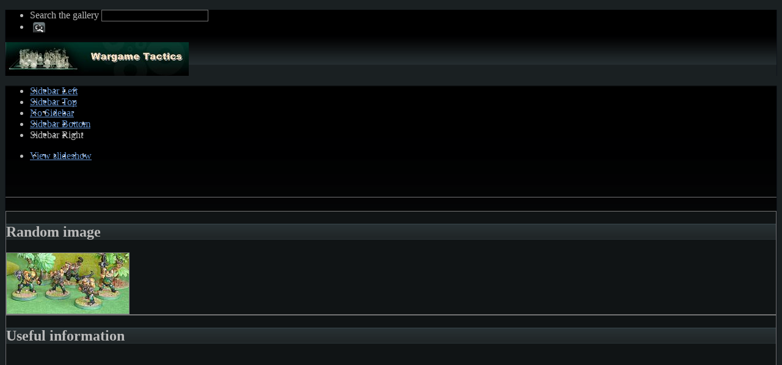

--- FILE ---
content_type: text/html
request_url: https://wargametactics.com/gallery/index.php/tag/80/Troop
body_size: 4456
content:
<!DOCTYPE html PUBLIC "-//W3C//DTD XHTML 1.0 Transitional//EN"
"http://www.w3.org/TR/xhtml1/DTD/xhtml1-transitional.dtd">
<!-- Grey Dragon Theme v.3.0.6 (ColorPack: greydragon) - Copyright (c) 2009-2011 Serguei Dosyukov - All Rights Reserved -->
<html xmlns="http://www.w3.org/1999/xhtml"  xml:lang="en" lang="en"  >
<head>
<meta http-equiv="X-UA-Compatible" content="IE=9"/>
<meta http-equiv="content-type" content="text/html; charset=UTF-8" />
<title>Photos tagged with Troop</title>
<meta http-equiv="Page-Enter" content="blendTrans(Duration=0.5)" />
<meta http-equiv="Page-Exit" content="blendTrans(Duration=0.5)" />
<!-- Internet Explorer 9 Meta tags : Start -->
<meta name="application-name" content="Photos tagged with Troop" />
<meta name="msapplication-tooltip" content="Start Photos tagged with Troop" />
<meta name="msapplication-starturl" content="/gallery/index.php/" />
<meta name="msapplication-task" content="name=Gallery: Root Album; action-uri=/gallery/index.php/; icon-uri=favicon.ico" />
<!-- Internet Explorer 9 Meta tags : End -->

<link rel="shortcut icon" href="lib/images/favicon.ico" type="image/x-icon" />
<script type="text/javascript">
  var MSG_CANCEL = "Cancel";
</script>


<link rel="alternate" type="application/rss+xml" href="/gallery/index.php/rss/feed/tag/tag/80" />








<!-- LOOKING FOR YOUR CSS? It's all been combined into the link below -->
<link rel="stylesheet" type="text/css" href="/gallery/index.php/combined/css/cee178d1e1c292ef109041ef4d6bc87e" media="screen,print,projection" />


<link rel="stylesheet" href="/gallery/themes/greydragon/css/colorpacks/greydragon/colors.css" type="text/css" media="screen,print,projection" />

<link rel="stylesheet" href="/gallery/themes/greydragon/css/framepacks/greydragon/frame.css" type="text/css" media="screen,print,projection" />
<!-- LOOKING FOR YOUR JAVASCRIPT? It's all been combined into the link below -->
<script type="text/javascript" src="/gallery/index.php/combined/javascript/806e2158c45837838dbd526aabfeaa6c"></script>

<!--[if IE 6]>
  <link rel="stylesheet" href="/gallery/themes/greydragon/css/old_ie.css" type="text/css" media="screen,print,projection" />
<![endif]-->
</head>
                             
<body   >
<div id="g-header">
<form action="/gallery/index.php/search" id="g-quick-search-form" class="g-short-form">
          <ul>
    <li>
              <label for="g-search">Search the gallery</label>
            <input type="hidden" name="album" value="1" />
      <input type="text" name="q" id="g-search" class="text" />
    </li>
    <li>
      <input type="submit" value="Go" class="submit" />
    </li>
  </ul>
</form>
<span id="g-header-text"><a href="/"><img src="/images/WarGame-Tactics-Header.jpg"></a></span>



</div>
<div id="g-main">
  <div id="g-main-in">
    <ul id="g-viewformat"><li><a title="Sidebar Left" href="/gallery/index.php/?sb=left"><span class="ui-icon g-sidebar-left">Sidebar Left</span></a></li><li><a title="Sidebar Top" href="/gallery/index.php/?sb=top"><span class="ui-icon g-sidebar-top">Sidebar Top</span></a></li><li><a title="No Sidebar" href="/gallery/index.php/?sb=none"><span class="ui-icon g-sidebar-full">No Sidebar</span></a></li><li><a title="Sidebar Bottom" href="/gallery/index.php/?sb=bottom"><span class="ui-icon g-sidebar-bottom">Sidebar Bottom</span></a></li><li><span class="ui-icon g-sidebar-right g-current">Sidebar Right</span></li></ul>    <div id="g-view-menu" class="g-buttonset">
      <ul  class="g-menu">
    <li>
  <a id='g-slideshow-link'     class="g-menu-link "
     href="javascript:cooliris.embed.show({maxScale:0,feed:'/gallery/index.php/rss/feed/tag/tag/80'})"
     title="View slideshow">
    View slideshow  </a>
</li>
  </ul>

    </div>
<div id="g-column-right"><div class="g-toolbar"><h1>&nbsp;</h1></div>
<div id="g-image-block" class="g-block">
    <h2>Random image</h2>
    <div class="g-block-content">
    <div class="g-image-block">
  <a href="/gallery/index.php/image_block/random/58">
   <img class="g-thumbnail" src="/gallery/var/thumbs/Warhammer-40k-Image-Gallery/Warhammer-40k-Imperial-Guard-and-Friends/40K_Imperial_Guard_Ogryn_1.JPG?m=1334764778" alt="40K Imperial Guard Ogryn 1" width="200" height="99"/>  </a>
</div>
  </div>
</div>
<div id="g-adsense" class="g-block">
    <h2>Useful information</h2>
    <div class="g-block-content">
    
	<script type="text/javascript"><!--
google_ad_client = "ca-pub-6484022611835111";
/* Wargame-Tactics-Wide-Skyscraper */
google_ad_slot = "3051423514";
google_ad_width = 160;
google_ad_height = 600;
//--></script>
	<script type="text/javascript" src="https://pagead2.googlesyndication.com/pagead/show_ads.js">
	</script>
  </div>
</div>
<div id="g-rss" class="g-block">
    <h2>Available RSS feeds</h2>
    <div class="g-block-content">
    <ul id="g-feeds">
  <li style="clear: both;">
    <span class="ui-icon-left">
    <a href="/gallery/index.php/rss/feed/comment/newest">
      <span class="ui-icon ui-icon-signal-diag">&nbsp;</span>
      All new comments    </a>
    </span>
  </li>
  <li style="clear: both;">
    <span class="ui-icon-left">
    <a href="/gallery/index.php/rss/feed/tag/tag/80">
      <span class="ui-icon ui-icon-signal-diag">&nbsp;</span>
      Tag feed for Troop    </a>
    </span>
  </li>
  <li style="clear: both;">
    <span class="ui-icon-left">
    <a href="/gallery/index.php/rss/feed/gallery/latest">
      <span class="ui-icon ui-icon-signal-diag">&nbsp;</span>
      Latest photos and movies    </a>
    </span>
  </li>
</ul>
  </div>
</div>
<div id="g-tag" class="g-block">
    <h2>Popular tags</h2>
    <div class="g-block-content">
    <script type="text/javascript">
  $("#g-add-tag-form").ready(function() {
    var url = $("#g-tag-cloud-autocomplete-url").attr("href");
    $("#g-add-tag-form input:text").gallery_autocomplete(
      url, {
        max: 30,
        multiple: true,
        multipleSeparator: ',',
        cacheLength: 1,
        selectFirst: false
      }
    );
    $("#g-add-tag-form").ajaxForm({
      dataType: "json",
      success: function(data) {
        if (data.result == "success") {
          $("#g-tag-cloud").html(data.cloud);
        }
        $("#g-add-tag-form").resetForm();
      }
    });
  });
</script>
<div id="g-tag-cloud">
   <a id="g-tag-cloud-autocomplete-url" style="display: none"
      href="/gallery/index.php/tags/autocomplete"></a>
  <ul>
    <li class="size2">
    <span>70 photos are tagged with </span>
    <a href="/gallery/index.php/tag/3/40000">40000</a>
  </li>
    <li class="size5">
    <span>156 photos are tagged with </span>
    <a href="/gallery/index.php/tag/2/40k">40k</a>
  </li>
    <li class="size0">
    <span>10 photos are tagged with </span>
    <a href="/gallery/index.php/tag/123/8th+edition">8th edition</a>
  </li>
    <li class="size0">
    <span>8 photos are tagged with </span>
    <a href="/gallery/index.php/tag/97/Cadian">Cadian</a>
  </li>
    <li class="size0">
    <span>23 photos are tagged with </span>
    <a href="/gallery/index.php/tag/27/Dark+Angel">Dark Angel</a>
  </li>
    <li class="size0">
    <span>5 photos are tagged with </span>
    <a href="/gallery/index.php/tag/46/Dwarf">Dwarf</a>
  </li>
    <li class="size0">
    <span>21 photos are tagged with </span>
    <a href="/gallery/index.php/tag/7/Eldar">Eldar</a>
  </li>
    <li class="size0">
    <span>19 photos are tagged with </span>
    <a href="/gallery/index.php/tag/91/Elite">Elite</a>
  </li>
    <li class="size1">
    <span>35 photos are tagged with </span>
    <a href="/gallery/index.php/tag/31/Fantasy">Fantasy</a>
  </li>
    <li class="size0">
    <span>15 photos are tagged with </span>
    <a href="/gallery/index.php/tag/88/Fast+Attack">Fast Attack</a>
  </li>
    <li class="size4">
    <span>130 photos are tagged with </span>
    <a href="/gallery/index.php/tag/48/Games+Workshop">Games Workshop</a>
  </li>
    <li class="size0">
    <span>29 photos are tagged with </span>
    <a href="/gallery/index.php/tag/70/Heavy+Support">Heavy Support</a>
  </li>
    <li class="size0">
    <span>6 photos are tagged with </span>
    <a href="/gallery/index.php/tag/49/Hero">Hero</a>
  </li>
    <li class="size0">
    <span>11 photos are tagged with </span>
    <a href="/gallery/index.php/tag/40/High+Elf">High Elf</a>
  </li>
    <li class="size0">
    <span>27 photos are tagged with </span>
    <a href="/gallery/index.php/tag/114/HQ">HQ</a>
  </li>
    <li class="size0">
    <span>26 photos are tagged with </span>
    <a href="/gallery/index.php/tag/8/Imperial+Guard">Imperial Guard</a>
  </li>
    <li class="size0">
    <span>6 photos are tagged with </span>
    <a href="/gallery/index.php/tag/50/Lord">Lord</a>
  </li>
    <li class="size0">
    <span>6 photos are tagged with </span>
    <a href="/gallery/index.php/tag/43/Orc">Orc</a>
  </li>
    <li class="size0">
    <span>11 photos are tagged with </span>
    <a href="/gallery/index.php/tag/15/Ork">Ork</a>
  </li>
    <li class="size0">
    <span>8 photos are tagged with </span>
    <a href="/gallery/index.php/tag/157/Ravenwing">Ravenwing</a>
  </li>
    <li class="size0">
    <span>10 photos are tagged with </span>
    <a href="/gallery/index.php/tag/42/Skaven">Skaven</a>
  </li>
    <li class="size2">
    <span>73 photos are tagged with </span>
    <a href="/gallery/index.php/tag/5/Space+Marines">Space Marines</a>
  </li>
    <li class="size0">
    <span>13 photos are tagged with </span>
    <a href="/gallery/index.php/tag/133/Tactical+Squad">Tactical Squad</a>
  </li>
    <li class="size0">
    <span>20 photos are tagged with </span>
    <a href="/gallery/index.php/tag/73/Tank">Tank</a>
  </li>
    <li class="size0">
    <span>9 photos are tagged with </span>
    <a href="/gallery/index.php/tag/119/Tau">Tau</a>
  </li>
    <li class="size0">
    <span>11 photos are tagged with </span>
    <a href="/gallery/index.php/tag/132/Terminator">Terminator</a>
  </li>
    <li class="size0">
    <span>24 photos are tagged with </span>
    <a href="/gallery/index.php/tag/80/Troop">Troop</a>
  </li>
    <li class="size1">
    <span>32 photos are tagged with </span>
    <a href="/gallery/index.php/tag/22/Tyranid">Tyranid</a>
  </li>
    <li class="size7">
    <span>209 photos are tagged with </span>
    <a href="/gallery/index.php/tag/1/Warhammer">Warhammer</a>
  </li>
    <li class="size0">
    <span>7 photos are tagged with </span>
    <a href="/gallery/index.php/tag/13/warrior">warrior</a>
  </li>
  </ul>
</div>
  </div>
</div>
<div id="g-user-language-block" class="g-block">
    <h2>Language preference</h2>
    <div class="g-block-content">
    <select name="g-select-session-locale" >
<option value="" selected="selected">« none »</option>
<option value="zh_TW">繁體中文</option>
<option value="zh_CN">简体中文</option>
<option value="en_GB">English (UK)</option>
<option value="en_US">English (US)</option>
<option value="es_ES">Español</option>
<option value="es_MX">Español (MX)</option>
<option value="fr_FR">Français</option>
<option value="it_IT">Italiano</option>
<option value="nl_NL">Nederlands</option>
<option value="pl_PL">Polski</option>
<option value="pt_BR">Português do Brasil</option>
<option value="ro_RO">Română</option>
<option value="sl_SI">Slovenščina</option>
<option value="sk_SK">Slovenčina</option>
<option value="tr_TR">Türkçe</option>
<option value="vi_VN">Tiếng Việt</option>
<option value="fa_IR">فارس</option>
</select><script type="text/javascript">
  $("select[name=g-select-session-locale]").change(function() {
    var old_locale_preference = "";
    var locale = $(this).val();
    if (old_locale_preference == locale) {
      return;
    }

    var expires = -1;
    if (locale) {
      expires = 365;
    }
    $.cookie("g_locale", locale, {"expires": expires, "path": "/"});
    window.location.reload(true);
  });
</script>

  </div>
</div>
</div>
<div id="g-column-centerleft"><div id="g-album-header">
  <div id="g-album-header-buttons">
      </div>
  <h1>Tag: Troop</h1>
</div>


<ul class="g-paginator">
  <li class="g-pagination">Page: <span>1</span>&middot;<span><a href="/gallery/index.php/tag/80/Troop?page=2" title="Page 2">2</a></span>&middot;<span><a href="/gallery/index.php/tag/80/Troop?page=3" title="Page 3">3</a></span></li>   
  <li class="g-navigation">
      <span class="ui-icon ui-icon-first-d">&nbsp;</span>
  
      <span class="ui-icon ui-icon-prev-d">&nbsp;</span>
  
      <span class="ui-icon ui-icon-parent-d">&nbsp;</span>
  
      <a title="next" class="ui-right" id="g-navi-next" href="/gallery/index.php/tag/80/Troop?page=2"><span class="ui-icon ui-icon-next">&nbsp;</span></a>
  
        <a title="last" class="ui-right" id="g-navi-last" href="/gallery/index.php/tag/80/Troop?page=3"><span class="ui-icon ui-icon-last">&nbsp;</span></a>
    </li>
</ul><div class="g-album-grid-container">
<ul id="g-album-grid" class="g-column-3">
      <li id="g-item-id-24" class="g-item g-photo g-thumbtype-sqr g-default g-portrait"><div class="g-thumbslide"><p class="g-thumbcrop"><a style="margin-top: -0px;" class="g-thumblink" href="/gallery/index.php/Warhammer-40k-Image-Gallery/Warhammer-40k-Eldar/40k-Eldar-Guardian-Defender"><img src="/gallery/var/thumbs/Warhammer-40k-Image-Gallery/Warhammer-40k-Eldar/40k-Eldar-Guardian-Defender.jpg?m=1334764781" alt="40k Eldar Guardian Defender" width="160" height="200"/></a></p><ul class="g-description "><li class="g-title">40k Eldar Guardian Defender</li></ul><ul class="g-metadata"><li>Views: 3008</li><li>By: Librarian</li></ul></div></li>      <li id="g-item-id-25" class="g-item g-photo g-thumbtype-sqr g-default g-landscape"><div class="g-thumbslide"><p class="g-thumbcrop"><a style="margin-top: 27px;" class="g-thumblink" href="/gallery/index.php/Warhammer-40k-Image-Gallery/Warhammer-40k-Eldar/40k-Eldar-Guardian-Defender-Squad"><img src="/gallery/var/thumbs/Warhammer-40k-Image-Gallery/Warhammer-40k-Eldar/40k-Eldar-Guardia-Defender-Squad.jpg?m=1334764796" alt="40k Eldar Guardian Defender Squad" width="200" height="145"/></a></p><ul class="g-description "><li class="g-title">40k Eldar Guardian Defender Squad</li></ul><ul class="g-metadata"><li>Views: 2646</li><li>By: Librarian</li></ul></div></li>      <li id="g-item-id-81" class="g-item g-photo g-thumbtype-sqr g-default g-portrait"><div class="g-thumbslide"><p class="g-thumbcrop"><a style="margin-top: -0px;" class="g-thumblink" href="/gallery/index.php/Warhammer-40k-Image-Gallery/warhammer-40k-space-marine-image-gallery/40k-Dark-Angel-Space-Marine"><img src="/gallery/var/thumbs/Warhammer-40k-Image-Gallery/warhammer-40k-space-marine-image-gallery/40k-Dark-Angel-Space-Marine.jpg?m=1334764726" alt="40k Dark Angel Space Marine" width="160" height="200"/></a></p><ul class="g-description "><li class="g-title">40k Dark Angel Space Marine</li></ul><ul class="g-metadata"><li>Views: 1856</li><li>By: Librarian</li></ul></div></li>      <li id="g-item-id-82" class="g-item g-photo g-thumbtype-sqr g-default g-landscape"><div class="g-thumbslide"><p class="g-thumbcrop"><a style="margin-top: 25px;" class="g-thumblink" href="/gallery/index.php/Warhammer-40k-Image-Gallery/warhammer-40k-space-marine-image-gallery/40k-Space-Marine-Planet-Strike-After-Firestorm"><img src="/gallery/var/thumbs/Warhammer-40k-Image-Gallery/warhammer-40k-space-marine-image-gallery/40k-Space%20Marine-Planet-Fall-After-Firestorm.jpg?m=1334764727" alt="40k Planet Fall After Firestorm" width="200" height="150"/></a></p><ul class="g-description "><li class="g-title">40k Planet Fall After Firestorm</li></ul><ul class="g-metadata"><li>Views: 2052</li><li>By: Librarian</li></ul></div></li>      <li id="g-item-id-89" class="g-item g-photo g-thumbtype-sqr g-default g-landscape"><div class="g-thumbslide"><p class="g-thumbcrop"><a style="margin-top: 45px;" class="g-thumblink" href="/gallery/index.php/Warhammer-40k-Image-Gallery/warhammer-40k-space-marine-image-gallery/40k-Space-Marine-Black-Templar-Defending"><img src="/gallery/var/thumbs/Warhammer-40k-Image-Gallery/warhammer-40k-space-marine-image-gallery/40k-Space-Marine-Black-Templar-Defending.jpg?m=1334764844" alt="40k Space Marine Black Templar Defending" width="200" height="109"/></a></p><ul class="g-description "><li class="g-title">40k Space Marine Black Templar Defending</li></ul><ul class="g-metadata"><li>Views: 2289</li><li>By: Librarian</li></ul></div></li>      <li id="g-item-id-123" class="g-item g-photo g-thumbtype-sqr g-default g-landscape"><div class="g-thumbslide"><p class="g-thumbcrop"><a style="margin-top: 25px;" class="g-thumblink" href="/gallery/index.php/Warhammer-40k-Image-Gallery/warhammer-40k-space-marine-image-gallery/40k-Space-Marine-Rhino"><img src="/gallery/var/thumbs/Warhammer-40k-Image-Gallery/warhammer-40k-space-marine-image-gallery/40k-Space-Marine-Rhino.jpg?m=1334764789" alt="40k Space Marine Rhino" width="200" height="150"/></a></p><ul class="g-description "><li class="g-title">40k Space Marine Rhino</li></ul><ul class="g-metadata"><li>Views: 1974</li><li>By: Librarian</li></ul></div></li>      <li id="g-item-id-124" class="g-item g-photo g-thumbtype-sqr g-default g-landscape"><div class="g-thumbslide"><p class="g-thumbcrop"><a style="margin-top: 25px;" class="g-thumblink" href="/gallery/index.php/Warhammer-40k-Image-Gallery/warhammer-40k-space-marine-image-gallery/40k-Space-Marine-Scout-Squad"><img src="/gallery/var/thumbs/Warhammer-40k-Image-Gallery/warhammer-40k-space-marine-image-gallery/40k-Space-Marine-Scout-Squad.JPG?m=1334764702" alt="40k Space Marine Scout Squad" width="200" height="150"/></a></p><ul class="g-description "><li class="g-title">40k Space Marine Scout Squad</li></ul><ul class="g-metadata"><li>Views: 2551</li><li>By: Librarian</li></ul></div></li>      <li id="g-item-id-129" class="g-item g-photo g-thumbtype-sqr g-default g-landscape"><div class="g-thumbslide"><p class="g-thumbcrop"><a style="margin-top: 23px;" class="g-thumblink" href="/gallery/index.php/Warhammer-40k-Image-Gallery/warhammer-40k-space-marine-image-gallery/40k-Dark-Angel-Space-Marine-Squad-1"><img src="/gallery/var/thumbs/Warhammer-40k-Image-Gallery/warhammer-40k-space-marine-image-gallery/40k-Dark-Angel-Space-Marine-Squad-1.jpg?m=1334764764" alt="40k Dark Angel Space Marine Squad 1" width="200" height="154"/></a></p><ul class="g-description "><li class="g-title">40k Dark Angel Space Marine Squad 1</li></ul><ul class="g-metadata"><li>Views: 1725</li><li>By: Librarian</li></ul></div></li>      <li id="g-item-id-130" class="g-item g-photo g-thumbtype-sqr g-default g-landscape"><div class="g-thumbslide"><p class="g-thumbcrop"><a style="margin-top: 48px;" class="g-thumblink" href="/gallery/index.php/Warhammer-40k-Image-Gallery/warhammer-40k-space-marine-image-gallery/40k-Space-Marine-Squad-4"><img src="/gallery/var/thumbs/Warhammer-40k-Image-Gallery/warhammer-40k-space-marine-image-gallery/40k-Space-Marine-Squad-4.jpg?m=1334764736" alt="40k Space Marine Squad 4" width="200" height="104"/></a></p><ul class="g-description "><li class="g-title">40k Space Marine Squad 4</li></ul><ul class="g-metadata"><li>Views: 2162</li><li>By: Librarian</li></ul></div></li>  </ul>
</div>
    </div> 
  </div>
</div>
<div id="g-footer">
<span id="g-footer-text">> Also See: <a href="/">wargametactics.com</a></span>
    <ul id="g-footer-rightside"><li></li></ul>
  <ul id='g-login-menu' class="g-inline ui-helper-clear-fix">
    <li>
  <a id='g-login-link'     class="g-dialog-link "
     href="/gallery/index.php/login/ajax"
     title="Login">
    Login  </a>
</li>
  </ul>

</div>

<script src="https://e.cooliris.com/slideshow/v/37732/go.js" type="text/javascript"></script>

  	<!-- Begin Google Analytics -->
    <script type="text/javascript">

      var _gaq = _gaq || [];
      _gaq.push(["_setAccount", "UA-8601579-2"]);
      _gaq.push(["_trackPageview"]);

     (function() {
       var ga = document.createElement("script"); ga.type = "text/javascript"; ga.async = true;
       ga.src = ("https:" == document.location.protocol ? "https://ssl" : "http://www") + ".google-analytics.com/ga.js";
       var s = document.getElementsByTagName("script")[0]; s.parentNode.insertBefore(ga, s);
     })();

      </script>
	<!-- End Google Analytics --><script defer src="https://static.cloudflareinsights.com/beacon.min.js/vcd15cbe7772f49c399c6a5babf22c1241717689176015" integrity="sha512-ZpsOmlRQV6y907TI0dKBHq9Md29nnaEIPlkf84rnaERnq6zvWvPUqr2ft8M1aS28oN72PdrCzSjY4U6VaAw1EQ==" data-cf-beacon='{"version":"2024.11.0","token":"83d343de24eb480e84f60c1d82f9816c","r":1,"server_timing":{"name":{"cfCacheStatus":true,"cfEdge":true,"cfExtPri":true,"cfL4":true,"cfOrigin":true,"cfSpeedBrain":true},"location_startswith":null}}' crossorigin="anonymous"></script>
</body>
</html>

--- FILE ---
content_type: text/html; charset=utf-8
request_url: https://www.google.com/recaptcha/api2/aframe
body_size: 267
content:
<!DOCTYPE HTML><html><head><meta http-equiv="content-type" content="text/html; charset=UTF-8"></head><body><script nonce="gUFSaefx4k90kYZadYNrEQ">/** Anti-fraud and anti-abuse applications only. See google.com/recaptcha */ try{var clients={'sodar':'https://pagead2.googlesyndication.com/pagead/sodar?'};window.addEventListener("message",function(a){try{if(a.source===window.parent){var b=JSON.parse(a.data);var c=clients[b['id']];if(c){var d=document.createElement('img');d.src=c+b['params']+'&rc='+(localStorage.getItem("rc::a")?sessionStorage.getItem("rc::b"):"");window.document.body.appendChild(d);sessionStorage.setItem("rc::e",parseInt(sessionStorage.getItem("rc::e")||0)+1);localStorage.setItem("rc::h",'1769038375701');}}}catch(b){}});window.parent.postMessage("_grecaptcha_ready", "*");}catch(b){}</script></body></html>

--- FILE ---
content_type: text/css
request_url: https://wargametactics.com/gallery/themes/greydragon/css/colorpacks/greydragon/colors.css
body_size: 1440
content:
/**
 * Gallery 3 Grey Dragon Theme
 * Copyright (C) 2006-2010 Serguei Dosyukov
 *
 * ColorPack: GreyDragon - Default color pack
 */

/* ~~~~~~~~~~~~~~~~~~~~~~~~~~~~~~~~~~~~~~~~~~~~~~~~~~~*/
/* styles.css - Common ~~~~~~~~~~~~~~~~~~~~~~~~~~~~~~~*/

html { background-color: #1A2022; }
body { color: #BBB; background: #1A2022; }

h1 { border-bottom: #737373 1px solid; }
a { color: #6392CF !important; }
.ui-icon, #g-slideshow-link { background-image: url(images/ui-icons.png); }

#g-site-status li { border-bottom: 1px solid #ccc; color: #333; } 
#g-site-status .g-error   { background: #f6cbca url('images/ico-error.png') no-repeat .4em 50%; }
#g-site-status .g-info    { background: #e8e8e8 url('images/ico-info.png') no-repeat .4em 50%; }
#g-site-status .g-success { background: #d9efc2 url('images/ico-success.png') no-repeat .4em 50%; }
#g-site-status .g-warning { background: #fcf9ce url('images/ico-warning.png') no-repeat .4em 50%; }

/* styles.css - Layout ~~~~~~~~~~~~~~~~~~~~~~~~~~~~~~~*/
#g-header { border-left: #10151c 1px solid; border-right: #10151c 1px solid; background: url(images/background-top.gif) #1A2022 repeat-x; }
#g-header .g-message-block { border: 1px #888 solid; background-color: #AAA; color: #000; }
.g-breadcrumbs li { background: transparent url(images/ico-separator.png) no-repeat 0 0.2em; }
.rtl .g-breadcrumbs li { background: transparent url('images/ico-separator-rtl.png') no-repeat 0 0.2em; }
#g-main { border-left: #10151c 1px solid; border-right: #10151c 1px solid; background: url(images/background-bottom.gif) #1A2022 repeat-x; }
#g-footer { background: url(images/footer.png) #1A2022 repeat-x top !important; }
#g-theme-logo { background: transparent url('images/colorpack.png') no-repeat; }

/* styles.css - Album Layout ~~~~~~~~~~~~~~~~~~~~~~~~~*/

#g-column-top { background: url(images/background-bottom.gif) #1A2022 repeat-x; border: #10151C 1px solid; }
#g-column-bottom { background-color: #1a2022; border: #10151C 1px solid; }
#g-column-top .g-toolbar h1, #g-column-bottom .g-toolbar h1 { border: none; }
#g-info .g-description { border: #737373 1px solid; }

.g-thumbslide { background: #1E1E1E url('images/image-thumb.gif') repeat-x; border-color: #303E43; }
.g-album .g-thumbslide { border-color: #43565B; }
.g-thumbcrop  { border-color: #303E43; }

.g-thumbslide .g-description { color: #fff; border-top: 1px solid #303e43; border-bottom: 1px solid #303e43; background: #1E1E1E; filter:alpha(opacity=85); opacity:.85; -ms-filter: "progid:DXImageTransform.Microsoft.Alpha(Opacity=85)"; }
.g-album.g-expanded .g-thumbslide .g-description { background: transparent url(images/ico-album.png) no-repeat 8px 4px; }
.g-album .g-thumbslide .g-description { background: #1E1E1E url(images/ico-album.png) no-repeat 8px 4px; }
.g-thumbslide .g-metadata { border-top: 1px solid #303e43; background: #1E1E1E; filter:alpha(opacity=85); opacity:.85; -ms-filter: "progid:DXImageTransform.Microsoft.Alpha(Opacity=85)"; }
.g-expanded .g-thumbslide .g-metadata { border-top: 1px solid #303e43; background: #1E1E1E; }

/* styles.css - Photo Layout ~~~~~~~~~~~~~~~~~~~~~~~~~*/

div.g-resize { border: 1px solid #888; background: #555; }
div.g-resize .g-description { color: #fff; background: #1E1E1E; filter:alpha(opacity=85); opacity:.85; -ms-filter: "progid:DXImageTransform.Microsoft.Alpha(Opacity=85)"; }
div.g-resize .g-description.g-align-top { border-bottom: 1px solid #999; }
div.g-resize .g-description.g-align-bottom { border-top: 1px solid #999; }
div.g-resize .g-more { border: 1px solid #999; background: #1E1E1E; filter:alpha(opacity=85); opacity:.85; -ms-filter: "progid:DXImageTransform.Microsoft.Alpha(Opacity=85)"; }

.g-movie  { border: 1px solid #888; padding: 5px; background: #555; }

/* styles.css - Sidebar Blocks : Common ~~~~~~~~~~~~~~*/

.g-block { border: 1px solid #737373; background-color: #101415; } 
.g-block h2 { background: url(images/section.png) repeat-x; }

/* styles.css - Sidebar Blocks : Buttons ~~~~~~~~~~~~~*/

.g-fullsize-link  { background: url("images/view-fullsize.png") top left no-repeat; }
#g-exifdata-link  { background: url("images/view-info.png") top left no-repeat; }

/* styles.css - Root Page ~~~~~~~~~~~~~~~~~~~~~~~~~~~~*/

#g-rootpage-roll span { border: 1px solid #999; background: #1E1E1E; filter:alpha(opacity=85); opacity:.85; -ms-filter: "progid:DXImageTransform.Microsoft.Alpha(Opacity=85)"; }

/* ~~~~~~~~~~~~~~~~~~~~~~~~~~~~~~~~~~~~~~~~~~~~~~~~~~~*/
/* forms.css - Common ~~~~~~~~~~~~~~~~~~~~~~~~~~~~~~~~*/

/* styles.css - Photo Slideshow ~~~~~~~~~~~~~~~~~~~~~~*/

#sb-body { background: #101415 url('images/ajax-loading.gif') no-repeat center center; }
#sb-title { border-left: #303030 1px solid; border-right: #303030 1px solid; background: #101415 url('images/section.png') repeat-x; }
#sb-counter a { color: #fff !important; font-weight: bold; font-size: 11px; }

/* forms.css - Add item ~~~~~~~~~~~~~~~~~~~~~~~~~~~~~~*/

#g-add-photos-canvas { background-color: #101010; border: #303030 1px solid; }
#ag-add-photos-button { border: #303030 1px solid; color: #bbb; }
#g-add-photos-status { background-color: #101010; border: #303030 1px solid; }

#g-add-photos-status li.g-success { background: url('images/ico-success.png') transparent no-repeat .4em 50%; }
#g-add-photos-status li.g-error   { background: url('images/ico-error.png') transparent no-repeat .4em 50%; color: #f00; }
.uploadifyQueueItem { color: #000; }

/* forms.css - User Profile ~~~~~~~~~~~~~~~~~~~~~~~~~~*/

#g-user-profile .g-avatar { border: 1px solid #888; background: #555; } 

/* ~~~~~~~~~~~~~~~~~~~~~~~~~~~~~~~~~~~~~~~~~~~~~~~~~~~*/
/* menus.css ~~~~~~~~~~~~~~~~~~~~~~~~~~~~~~~~~~~~~~~~~*/

#g-site-menu ul { border: #000000 0 solid; }
#g-site-menu li a:hover { color: #000000; background-color: #303030; }
#g-site-menu li:hover,
#g-site-menu li.iemhover { border: #303030 1px solid; background-color: #303030; border-bottom: #000000 1px solid; }
#g-site-menu li ul { border: #000000 1px solid; }
#g-site-menu li ul li { border: #C0C0C0 0px solid; background-color: #212121; }
#g-site-menu li ul li:hover,
#g-site-menu li ul li.iemhover { border: #C0C0C0 0 solid; background-color: #303030; }

#g-site-menu.g-bar { border: #000000 1px solid; background-color: #212121; }
#g-site-menu.g-bar li:hover,
#g-site-menu.g-bar li.iemhover { border-bottom-color: transparent; }


.g-item .g-context-menu { background-image: url(images/ui-icons.png); } 
.g-item .g-context-menu:hover { background: #181818 none; border: 1px #888 solid; }
.g-item .g-context-menu li li a:hover { background-color: #303030; }

/* ~~~~~~~~~~~~~~~~~~~~~~~~~~~~~~~~~~~~~~~~~~~~~~~~~~~*/
/* modules.css - Exif ~~~~~~~~~~~~~~~~~~~~~~~~~~~~~~~~*/

#g-exif-data table { border: #303030 1px solid; }
#g-exif-data .g-even { background-color: #404040; }
#g-exif-data .g-odd { background-color: #303030; }

/* modules.css - Info module ~~~~~~~~~~~~~~~~~~~~~~~~~*/

#g-metadata .g-description { border-top: 1px solid #737373; }

/* modules.css - Image block  ~~~~~~~~~~~~~~~~~~~~~~~~*/

.g-image-block img { border: 1px solid #888; background: #555; }

/* modules.css - Comments ~~~~~~~~~~~~~~~~~~~~~~~~~~~~*/

#g-comments .g-author { border-bottom: 1px solid #202628; color: #999; }
#g-comments-link { background-image: url(images/view-comments.png); }
#g-comment-detail>ul>li { border: 1px dotted #737373; }
#g-comment-form { border: 1px dotted #737373; }

/* modules.css - Calendar ~~~~~~~~~~~~~~~~~~~~~~~~~~~~*/

#g-view-menu #g-calendarview-link { background-image: url(images/view-calendar.png); }
#g-view-calendar-form ul { border: 1px #888 solid; }
table.calendar    { border: #a2adbc 1px solid; color: #616b76; }
table.calendar th { border-bottom: #a2adbc 1px solid; border-right: #a2adbc 1px solid; background: #d9e2e1; color: #616b76; }
table.calendar td { border-bottom: #a2adbc 1px solid; border-right: #a2adbc 1px solid; }
table.calendar td.title   { background-color: #a2adbc; color: #fff; }
table.calendar td.title a { color: #fff !important; }
table.calendar td a     { color: red !important; }

/* modules.css - Search ~~~~~~~~~~~~~~~~~~~~~~~~~~~~~~*/

#g-quick-search-form input[type="text"]   { background-color: transparent; border: 1px solid #737373; color: #BBB; }
#g-quick-search-form input[type="submit"] { background: transparent url(images/search.png) no-repeat center top; border: none; }

/* modules.css - Basket ~~~~~~~~~~~~~~~~~~~~~~~~~~~~~~*/

#checkout legend { background: url(images/section.png) repeat-x; }

/* forms.css - Common ~~~~~~~~~~~~~~~~~~~~~~~~~~~~~~~~*/

.ui-dialog .ui-dialog-titlebar { background: #101415 url('images/section.png') repeat-x; }
.ui-widget-content { border: 1px solid #303030; background-color: #1a2022; color: #bbb; }
.ui-progressbar .ui-progressbar-value { background: #737373; }

/* forms.css - Reauthentificate ~~~~~~~~~~~~~~~~~~~~~*/

#g-error #g-login>ul { border: #888 1px solid; }

--- FILE ---
content_type: text/css
request_url: https://wargametactics.com/gallery/themes/greydragon/css/framepacks/greydragon/frame.css
body_size: -291
content:
/**
 * Gallery 3 Grey Dragon Theme
 * Copyright (C) 2006-2010 Serguei Dosyukov
 *
 * CSS rules - Frames - GreyDragon
 */

.g-thumbslide .g-description { margin: 0 0 0 1px; }
.g-thumbslide .g-metadata    { margin: 0 0 1px 1px; }

.g-thumbslide, .g-thumbslide-ext, .g-thumbcrop { border-width: 1px; border-style: solid; background-color: inherit; }
.g-album .g-thumbslide, .g-album .g-thumbslide-ext { border-right-width: 4px; border-right-style: double; border-bottom-width: 4px; border-bottom-style: double; }
.g-photo .g-thumbslide, .g-photo .g-thumbslide-ext { margin-bottom: 4px; } /* Need to compensate for double border in album's thumbs */